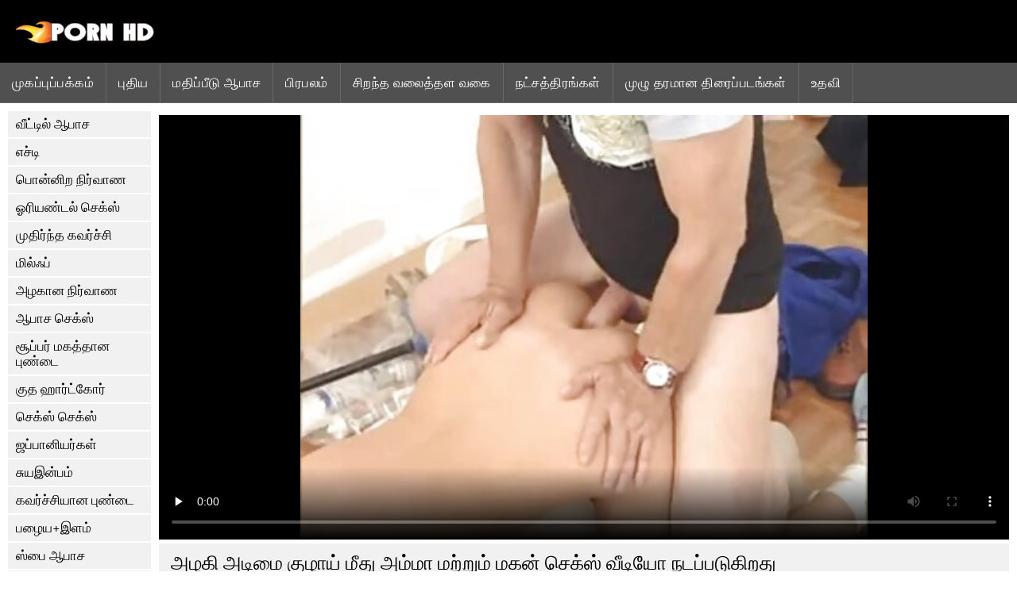

--- FILE ---
content_type: text/html; charset=UTF-8
request_url: https://ta.videoseks.cyou/video/5385/%E0%AE%85%E0%AE%B4%E0%AE%95-%E0%AE%85%E0%AE%9F-%E0%AE%AE-%E0%AE%95-%E0%AE%B4-%E0%AE%AF-%E0%AE%AE-%E0%AE%A4-%E0%AE%85%E0%AE%AE-%E0%AE%AE-%E0%AE%AE%E0%AE%B1-%E0%AE%B1-%E0%AE%AE-%E0%AE%AE%E0%AE%95%E0%AE%A9-%E0%AE%9A-%E0%AE%95-%E0%AE%B8-%E0%AE%B5-%E0%AE%9F-%E0%AE%AF-%E0%AE%A8%E0%AE%9F%E0%AE%AA-%E0%AE%AA%E0%AE%9F-%E0%AE%95-%E0%AE%B1%E0%AE%A4-/
body_size: 7411
content:
<!DOCTYPE html><html lang="ta">
<head>
	
	<meta http-equiv="Content-Type" content="text/html; charset=utf-8" />
	<title>அழகி அடிமை குழாய் மீது அம்மா மற்றும் மகன் செக்ஸ் வீடியோ நடப்படுகிறது</title>
	<meta name="description" content="அழகி அடிமை வில்லோ ஹேய்ஸ் gagged மற்றும் அவரது ஹேரி புண்டை மீது அம்மா மற்றும் மகன் செக்ஸ் வீடியோ அனைத்து எடை உலோக குழாய் மீது நடப்படுகிறது பின்னர் மாஸ்டர் Sgt மேஜர் ஒரு குச்சி மீது டிக் கொண்டு fucked" />
	<meta name="keywords" content="ஆபாச, சிறந்த ஆபாச, கவர்ச்சியான ஆபாச வீடியோக்கள், சூடான ஆபாச, பெரியவர்களுக்கான படங்கள், சிறந்த செக்ஸ் " /> 
	<link rel="canonical" href="https://ta.videoseks.cyou/video/5385/அழக-அட-ம-க-ழ-ய-ம-த-அம-ம-மற-ற-ம-மகன-ச-க-ஸ-வ-ட-ய-நடப-பட-க-றத-/" />
	<meta name="revisit-after" content="1 day" />
	<meta name="viewport" content="width=device-width, initial-scale=1">
	<meta name="apple-touch-fullscreen" content="yes">
	<base target="_blank">
	<link rel="shortcut icon" href="/files/favicon.ico" />
	<link rel="apple-touch-icon" href="/files/apple-touch-favicon.png"/>
	<link rel="stylesheet" href="/static/main.css?v=87">
</head>

<body>
	<div id="header">
			<div class="mobmenu"></div>
			<div class="logo"><a href="/" title="செக்ஸ் வீடியோ"><img width="175" height="28" title="செக்ஸ் வீடியோ" src="/files/logo.png"></a></div>
<div class="topmob">
			<div class="clear"></div>

	        <div class="mainlinks">
				<a href="/">முகப்புப்பக்கம் </a>
			
			
			<a href="#" id="video">இலவச ஆபாச திரைப்படங்கள் </a>
			<span><a href="/videos.html">புதிய </a>
			<a href="/top.html">மதிப்பீடு ஆபாச </a>
			<a href="/most-popular.html">பிரபலம் </a></span>
			<a href="#" id="catspshow">அனைத்து ஆபாச முக்கிய </a>
			<a href="/categories.html">சிறந்த வலைத்தள வகை </a>
			<a href="/pornstar.html" >நட்சத்திரங்கள் </a>
			<a href="/category/hd/" >முழு தரமான திரைப்படங்கள் </a>
		
			<a href="/faq.html">உதவி </a>
			
			<div class="clear"></div>
	        </div>
</div>
<div class="topexit"></div>

	


	</div>

	<div class="content">

	<div id="leftcat">
		<a href="#" class="back">மீண்டும் </a>
		<a href="/category/amateur/">வீட்டில் ஆபாச</a><a href="/category/hd/">எச்டி</a><a href="/category/teens/">பொன்னிற நிர்வாண</a><a href="/category/asian/">ஓரியண்டல் செக்ஸ்</a><a href="/category/matures/">முதிர்ந்த கவர்ச்சி</a><a href="/category/milf/">மில்ஃப்</a><a href="/category/blowjobs/">அழகான நிர்வாண</a><a href="/category/hardcore/">ஆபாச செக்ஸ்</a><a href="/category/big_boobs/">சூப்பர் மகத்தான புண்டை</a><a href="/category/anal/">குத ஹார்ட்கோர்</a><a href="/category/cumshots/">செக்ஸ் செக்ஸ்</a><a href="/category/japanese/">ஜப்பானியர்கள்</a><a href="/category/masturbation/">சுயஇன்பம்</a><a href="/category/pussy/">கவர்ச்சியான புண்டை</a><a href="/category/old+young/">பழைய+இளம்</a><a href="/category/voyeur/">ஸ்பை ஆபாச</a><a href="/category/babes/">பெரிய மார்பகங்கள் கண்ணே</a><a href="/category/grannies/">பாட்டி ஆபாச</a><a href="/category/wife/">மனைவி</a><a href="/category/public_nudity/">நிர்வாண பொது செக்ஸ்</a><a href="/category/blondes/">கவர்ச்சியான அழகிகள்</a><a href="/category/interracial/">கவர்ச்சியான இனங்களுக்கிடையேயான</a><a href="/category/hidden_cams/">மறைக்கப்பட்ட கேம்கள்</a><a href="/category/bbw/">பிபிடபிள்யூ எச்டி</a><a href="/category/lesbians/">நிர்வாண லெஸ்பியன்</a><a href="/category/brunettes/">ப்ரூனெட்ஸ்</a><a href="/category/handjobs/">கைகூப்பி</a><a href="/category/german/">ஜெர்மன்</a><a href="/category/sex_toys/">செக்ஸ் பொம்மைகள்</a><a href="/category/creampie/">கவர்ச்சியான க்ரீம்பி</a><a href="/category/femdom/">பெண்ணுடல்</a><a href="/category/facials/">முகநூல்</a><a href="/category/tits/">கவர்ச்சி மார்பகங்கள்</a><a href="/category/threesomes/">மூன்றுபேர்</a><a href="/category/pov/">கவர்ச்சியான pov</a><a href="/category/bdsm/">ஆதிக்கசாதி</a><a href="/category/pornstars/">ஆபாச நட்சத்திரங்கள்</a><a href="/category/hairy/">கவர்ச்சி ஹேரி</a><a href="/category/black+ebony/">கருப்பு+கருங்காலி</a><a href="/category/webcams/">கவர்ச்சியான வெப்கேம்கள்</a><a href="/category/flashing/">கவர்ச்சி மிளிரும்</a><a href="/category/celebrities/">பிரபலங்கள்</a><a href="/category/group_sex/">குழு ஆபாச</a><a href="/category/cuckold/">கக்கூல்ட்</a><a href="/category/stockings/">காலுறைகள்</a><a href="/category/vintage/">தேர்ந்தெடுக்கப்பட்டது</a><a href="/category/big_cock/">பெரிய டிக் குத</a><a href="/category/dildo/">டில்டோ</a><a href="/category/mom/">அம்மா</a><a href="/category/close-ups/">நெருக்கமானவர்கள்</a><a href="/category/french/">பிரெஞ்சு</a><a href="/category/softcore/">Softcore ஆபாச திரைப்படங்கள்</a><a href="/category/british/">கவர்ச்சியான பிரிட்டிஷ்</a><a href="/category/upskirts/">அப்ஸ்கர்ட்ஸ்</a><a href="/category/indian/">இந்தியன்</a><a href="/category/latin/">லத்தீன்</a><a href="/category/shemales/">டிரான்ஸ்</a><a href="/category/squirting/">அணில்</a><a href="/category/fingering/">கவர்ச்சியான விரல்</a><a href="/category/arab/">அரபு</a><a href="/category/swingers/">கவர்ச்சியான ஸ்விங்கர்கள்</a><a href="/category/european/">யூரோ xxx</a><a href="/category/orgasms/">புணர்ச்சி</a><a href="/category/big_butts/">பெரிய பட்ஸ்</a><a href="/category/massage/">மசாஜ்</a><a href="/category/young/">கவர்ச்சி இளம்</a><a href="/category/outdoor/">பொது நிர்வாணமாக</a><a href="/category/lingerie/">கவர்ச்சியான உள்ளாடை</a><a href="/category/redheads/">ரெட்ஹெட்ஸ்</a><a href="/category/gangbang/">கங்பாங்</a>
		<a href="#" class="back">மீண்டும் </a>
	</div>
<div class="contentbl">
		
		
		
<div class="fullw">

   <style>.play21 { padding-bottom: 50%; position: relative; overflow:hidden; margin: 5px 0;}
.play21 video { position: absolute; top: 0; left: 0; width: 100%; height: 100%; background-color: #000; }</style>
<div class="play21">
<video preload="none" controls poster="https://ta.videoseks.cyou/media/thumbs/5/v05385.jpg?1646327150"><source src="https://vs1.videosrc.net/s/7/70/70a6217f96559e000673a790ff64c3b8.mp4?md5=mQ-XaskZpcMvl7324WkpGQ&expires=1768828059" type="video/mp4"/></video>
						</div>

</div>

	<div class="fullt"><h1>அழகி அடிமை குழாய் மீது அம்மா மற்றும் மகன் செக்ஸ் வீடியோ நடப்படுகிறது</h1></div>

	<div class="vbuttons">
	        <a id="plus" title="நான் அதை விரும்புகிறேன் ">5109</a>
	        
		
		
		
		
	</div>
	

	<div id="more">விளக்கத்தைக் காட்டு </div>
	<div class="vdopinf" id="ivideoinfo">

			அழகி அடிமை வில்லோ ஹேய்ஸ் gagged மற்றும் அவரது ஹேரி புண்டை மீது அம்மா மற்றும் மகன் செக்ஸ் வீடியோ அனைத்து எடை உலோக குழாய் மீது நடப்படுகிறது பின்னர் மாஸ்டர் Sgt மேஜர் ஒரு குச்சி மீது டிக் கொண்டு fucked
				<div class="clear"></div>














				<div class="rpart">
				        <div class="catspisok"><div class="catt">கவர்ச்சி வகை : </div> <a href="/category/anal/" title="">குத ஹார்ட்கோர்</a> <a href="/category/old+young/" title="">பழைய+இளம்</a> <a href="/category/babes/" title="">பெரிய மார்பகங்கள் கண்ணே</a> </div>
				        
					<div class="tagsspisok"><span class="tagg">இந்த திரைப்பட கிளிப்களில் : </span> <a href="/tag/319/" title="">அம்மா மற்றும் மகன் செக்ஸ் வீடியோ</a>  <a id="showtags" href="/pornstar.html">மேலும் ...</a></span></div>
				</div>

	</div>
	<div id="less">மறை விளக்கம் </div>
	

	


<div class="title relattitle">தொடர்புடைய இலவச வீடியோ கிளிப்புகள் </div>
<div id="preview"><div class="innercont">
	<div class="preview_screen">
		<a href="https://ta.videoseks.cyou/link.php"><img src="https://ta.videoseks.cyou/media/thumbs/0/v09400.jpg?1646462133" width="392" height="294" title="காசிடி பேரின்பம்-கூச்ச தமிழ் செக்ஸ் வீடியோ காசிடி பேரின்பம் புஷ் மற்றும் பக்கவாதம் ஆகியவற்றைக் காட்டுகிறது">
			 <div class="dlit">06:12</div>
			<div class="ratelike">10856</div>
		
			<div class="quality">முழு சிறந்த ஆபாச </div>
		</a>

		
	</div>
	<div class="preview_title"><a href="https://ta.videoseks.cyou/link.php">காசிடி பேரின்பம்-கூச்ச தமிழ் செக்ஸ் வீடியோ காசிடி பேரின்பம் புஷ் மற்றும் பக்கவாதம் ஆகியவற்றைக் காட்டுகிறது</a></div>
</div></div><div id="preview"><div class="innercont">
	<div class="preview_screen">
		<a href="/video/1442/%E0%AE%AA-%E0%AE%A9-%E0%AE%A9-%E0%AE%B1-%E0%AE%B7-%E0%AE%AE%E0%AE%B2-%E0%AE%AA-%E0%AE%99-%E0%AE%95-%E0%AE%B8-%E0%AE%B7-%E0%AE%AA-%E0%AE%AA%E0%AE%B3-%E0%AE%B3-xxx-%E0%AE%AA-%E0%AE%B0-%E0%AE%9F-%E0%AE%9F%E0%AE%B0-/"><img src="https://ta.videoseks.cyou/media/thumbs/2/v01442.jpg?1646580169" width="392" height="294" title="பொன்னிற ஷெமல் பேங்க்ஸ் ஷிப் பள்ளி xxx போர்ட்டர்">
			 <div class="dlit">12:09</div>
			<div class="ratelike">7904</div>
		
			<div class="quality">முழு சிறந்த ஆபாச </div>
		</a>

		
	</div>
	<div class="preview_title"><a href="/video/1442/%E0%AE%AA-%E0%AE%A9-%E0%AE%A9-%E0%AE%B1-%E0%AE%B7-%E0%AE%AE%E0%AE%B2-%E0%AE%AA-%E0%AE%99-%E0%AE%95-%E0%AE%B8-%E0%AE%B7-%E0%AE%AA-%E0%AE%AA%E0%AE%B3-%E0%AE%B3-xxx-%E0%AE%AA-%E0%AE%B0-%E0%AE%9F-%E0%AE%9F%E0%AE%B0-/">பொன்னிற ஷெமல் பேங்க்ஸ் ஷிப் பள்ளி xxx போர்ட்டர்</a></div>
</div></div><div id="preview"><div class="innercont">
	<div class="preview_screen">
		<a href="/video/9799/%E0%AE%9A-%E0%AE%9A-%E0%AE%B2%E0%AE%9F-6678-%E0%AE%87%E0%AE%B2%E0%AE%B5%E0%AE%9A-%E0%AE%86%E0%AE%AA-%E0%AE%9A-%E0%AE%B5-%E0%AE%9F-%E0%AE%AF-%E0%AE%95-%E0%AE%95%E0%AE%B3-/"><img src="https://ta.videoseks.cyou/media/thumbs/9/v09799.jpg?1646387445" width="392" height="294" title="சிசி-லடா 6678 இலவச ஆபாச வீடியோக்கள்">
			 <div class="dlit">10:19</div>
			<div class="ratelike">12484</div>
		
			<div class="quality">முழு சிறந்த ஆபாச </div>
		</a>

		
	</div>
	<div class="preview_title"><a href="/video/9799/%E0%AE%9A-%E0%AE%9A-%E0%AE%B2%E0%AE%9F-6678-%E0%AE%87%E0%AE%B2%E0%AE%B5%E0%AE%9A-%E0%AE%86%E0%AE%AA-%E0%AE%9A-%E0%AE%B5-%E0%AE%9F-%E0%AE%AF-%E0%AE%95-%E0%AE%95%E0%AE%B3-/">சிசி-லடா 6678 இலவச ஆபாச வீடியோக்கள்</a></div>
</div></div><div id="preview"><div class="innercont">
	<div class="preview_screen">
		<a href="/video/808/%E0%AE%AA-%E0%AE%A9-%E0%AE%A9-%E0%AE%B1-%E0%AE%95-%E0%AE%B4%E0%AE%A8-%E0%AE%A4-%E0%AE%AA%E0%AE%B0-%E0%AE%AE%E0%AE%B0-%E0%AE%AA-%E0%AE%AA-%E0%AE%B3%E0%AE%B0-%E0%AE%85%E0%AE%B5%E0%AE%B3-%E0%AE%95-%E0%AE%95-%E0%AE%AA-%E0%AE%9F-%E0%AE%A4-%E0%AE%A4-%E0%AE%9A-%E0%AE%95-%E0%AE%B8-%E0%AE%AA-%E0%AE%AE-%E0%AE%AE-%E0%AE%AF-%E0%AE%9F%E0%AE%A9-%E0%AE%A4%E0%AE%AE-%E0%AE%B4-%E0%AE%9A-%E0%AE%95-%E0%AE%B8-%E0%AE%B5-%E0%AE%B3-%E0%AE%AF-%E0%AE%9F-%E0%AE%95-%E0%AE%B1-%E0%AE%B0-/"><img src="https://ta.videoseks.cyou/media/thumbs/8/v00808.jpg?1648772957" width="392" height="294" title="பொன்னிற குழந்தை பராமரிப்பாளர் அவளுக்கு பிடித்த செக்ஸ் பொம்மையுடன் தமிழ் செக்ஸ் விளையாடுகிறார்">
			 <div class="dlit">10:13</div>
			<div class="ratelike">5348</div>
		
			<div class="quality">முழு சிறந்த ஆபாச </div>
		</a>

		
	</div>
	<div class="preview_title"><a href="/video/808/%E0%AE%AA-%E0%AE%A9-%E0%AE%A9-%E0%AE%B1-%E0%AE%95-%E0%AE%B4%E0%AE%A8-%E0%AE%A4-%E0%AE%AA%E0%AE%B0-%E0%AE%AE%E0%AE%B0-%E0%AE%AA-%E0%AE%AA-%E0%AE%B3%E0%AE%B0-%E0%AE%85%E0%AE%B5%E0%AE%B3-%E0%AE%95-%E0%AE%95-%E0%AE%AA-%E0%AE%9F-%E0%AE%A4-%E0%AE%A4-%E0%AE%9A-%E0%AE%95-%E0%AE%B8-%E0%AE%AA-%E0%AE%AE-%E0%AE%AE-%E0%AE%AF-%E0%AE%9F%E0%AE%A9-%E0%AE%A4%E0%AE%AE-%E0%AE%B4-%E0%AE%9A-%E0%AE%95-%E0%AE%B8-%E0%AE%B5-%E0%AE%B3-%E0%AE%AF-%E0%AE%9F-%E0%AE%95-%E0%AE%B1-%E0%AE%B0-/">பொன்னிற குழந்தை பராமரிப்பாளர் அவளுக்கு பிடித்த செக்ஸ் பொம்மையுடன் தமிழ் செக்ஸ் விளையாடுகிறார்</a></div>
</div></div><div id="preview"><div class="innercont">
	<div class="preview_screen">
		<a href="https://ta.videoseks.cyou/link.php"><img src="https://ta.videoseks.cyou/media/thumbs/3/v06723.jpg?1648081552" width="392" height="294" title="தனியா ஜிம் பேப் xnxx அசையும் வேதனை மற்றும் hogtied">
			 <div class="dlit">01:32</div>
			<div class="ratelike">7908</div>
		
			<div class="quality">முழு சிறந்த ஆபாச </div>
		</a>

		
	</div>
	<div class="preview_title"><a href="https://ta.videoseks.cyou/link.php">தனியா ஜிம் பேப் xnxx அசையும் வேதனை மற்றும் hogtied</a></div>
</div></div><div id="preview"><div class="innercont">
	<div class="preview_screen">
		<a href="/video/6768/busty-%E0%AE%AE-%E0%AE%AA-%E0%AE%B2-%E0%AE%86%E0%AE%AA-%E0%AE%9A-inked-tranny-bitch-bf-%E0%AE%86%E0%AE%B2-%E0%AE%AA%E0%AE%95-%E0%AE%AA-%E0%AE%AA-%E0%AE%AF-%E0%AE%B5-%E0%AE%9A-%E0%AE%AF-%E0%AE%AF%E0%AE%AA-%E0%AE%AA%E0%AE%9F-%E0%AE%9F%E0%AE%A4-/"><img src="https://ta.videoseks.cyou/media/thumbs/8/v06768.jpg?1649731541" width="392" height="294" title="Busty மொபைல் ஆபாச inked tranny bitch bf ஆல் பகுப்பாய்வு செய்யப்பட்டது">
			 <div class="dlit">05:59</div>
			<div class="ratelike">6289</div>
		
			<div class="quality">முழு சிறந்த ஆபாச </div>
		</a>

		
	</div>
	<div class="preview_title"><a href="/video/6768/busty-%E0%AE%AE-%E0%AE%AA-%E0%AE%B2-%E0%AE%86%E0%AE%AA-%E0%AE%9A-inked-tranny-bitch-bf-%E0%AE%86%E0%AE%B2-%E0%AE%AA%E0%AE%95-%E0%AE%AA-%E0%AE%AA-%E0%AE%AF-%E0%AE%B5-%E0%AE%9A-%E0%AE%AF-%E0%AE%AF%E0%AE%AA-%E0%AE%AA%E0%AE%9F-%E0%AE%9F%E0%AE%A4-/">Busty மொபைல் ஆபாச inked tranny bitch bf ஆல் பகுப்பாய்வு செய்யப்பட்டது</a></div>
</div></div><div id="preview"><div class="innercont">
	<div class="preview_screen">
		<a href="/video/1243/%E0%AE%AA-%E0%AE%A9-%E0%AE%A9-%E0%AE%B1-%E0%AE%9A%E0%AE%A9-%E0%AE%A9-%E0%AE%B2-%E0%AE%AF-%E0%AE%A9-xxx-%E0%AE%B5-%E0%AE%9F-%E0%AE%AF-%E0%AE%85%E0%AE%B5%E0%AE%B3%E0%AE%A4-stepsis-%E0%AE%A8%E0%AE%A3-%E0%AE%AA%E0%AE%B0-%E0%AE%95%E0%AE%B3-%E0%AE%AA-%E0%AE%A3-%E0%AE%9F-licks/"><img src="https://ta.videoseks.cyou/media/thumbs/3/v01243.jpg?1646516260" width="392" height="294" title="பொன்னிற சன்னி லியோன் xxx, வீடியோ அவளது stepsis நண்பர்கள் புண்டை licks">
			 <div class="dlit">05:41</div>
			<div class="ratelike">4429</div>
		
			<div class="quality">முழு சிறந்த ஆபாச </div>
		</a>

		
	</div>
	<div class="preview_title"><a href="/video/1243/%E0%AE%AA-%E0%AE%A9-%E0%AE%A9-%E0%AE%B1-%E0%AE%9A%E0%AE%A9-%E0%AE%A9-%E0%AE%B2-%E0%AE%AF-%E0%AE%A9-xxx-%E0%AE%B5-%E0%AE%9F-%E0%AE%AF-%E0%AE%85%E0%AE%B5%E0%AE%B3%E0%AE%A4-stepsis-%E0%AE%A8%E0%AE%A3-%E0%AE%AA%E0%AE%B0-%E0%AE%95%E0%AE%B3-%E0%AE%AA-%E0%AE%A3-%E0%AE%9F-licks/">பொன்னிற சன்னி லியோன் xxx, வீடியோ அவளது stepsis நண்பர்கள் புண்டை licks</a></div>
</div></div><div id="preview"><div class="innercont">
	<div class="preview_screen">
		<a href="/video/1831/blood-%E0%AE%87%E0%AE%A8-%E0%AE%A4-%E0%AE%95%E0%AE%B5%E0%AE%B0-%E0%AE%9A-%E0%AE%9A-%E0%AE%AA%E0%AE%9F%E0%AE%AE-elf-enjoying-sex-hentai-%E0%AE%9A-%E0%AE%95%E0%AE%B0-%E0%AE%AA-%E0%AE%AA-/"><img src="https://ta.videoseks.cyou/media/thumbs/1/v01831.jpg?1647824936" width="392" height="294" title="Blood இந்தி கவர்ச்சி படம் Elf Enjoying Sex Hentai சேகரிப்பு">
			 <div class="dlit">15:47</div>
			<div class="ratelike">3736</div>
		
			<div class="quality">முழு சிறந்த ஆபாச </div>
		</a>

		
	</div>
	<div class="preview_title"><a href="/video/1831/blood-%E0%AE%87%E0%AE%A8-%E0%AE%A4-%E0%AE%95%E0%AE%B5%E0%AE%B0-%E0%AE%9A-%E0%AE%9A-%E0%AE%AA%E0%AE%9F%E0%AE%AE-elf-enjoying-sex-hentai-%E0%AE%9A-%E0%AE%95%E0%AE%B0-%E0%AE%AA-%E0%AE%AA-/">Blood இந்தி கவர்ச்சி படம் Elf Enjoying Sex Hentai சேகரிப்பு</a></div>
</div></div><div id="preview"><div class="innercont">
	<div class="preview_screen">
		<a href="https://ta.videoseks.cyou/link.php"><img src="https://ta.videoseks.cyou/media/thumbs/5/v08505.jpg?1646612775" width="392" height="294" title="CandyGirlVideo-Arielle இலவச ஆபாச வீடியோக்கள் Minidress Upskirt 02">
			 <div class="dlit">12:20</div>
			<div class="ratelike">5704</div>
		
			<div class="quality">முழு சிறந்த ஆபாச </div>
		</a>

		
	</div>
	<div class="preview_title"><a href="https://ta.videoseks.cyou/link.php">CandyGirlVideo-Arielle இலவச ஆபாச வீடியோக்கள் Minidress Upskirt 02</a></div>
</div></div><div id="preview"><div class="innercont">
	<div class="preview_screen">
		<a href="/video/6517/%E0%AE%A4%E0%AE%A9-%E0%AE%AF-%E0%AE%AE-%E0%AE%9A%E0%AE%9F-%E0%AE%AE%E0%AE%A9-%E0%AE%B5-%E0%AE%92%E0%AE%B0-%E0%AE%A4%E0%AE%AE-%E0%AE%B4-%E0%AE%9A-%E0%AE%95-%E0%AE%B8-%E0%AE%AA%E0%AE%9F%E0%AE%AE-%E0%AE%95%E0%AE%9F-%E0%AE%A9%E0%AE%AE-%E0%AE%A9-%E0%AE%AA%E0%AE%9F-%E0%AE%B5-%E0%AE%95%E0%AE%AE-%E0%AE%95-%E0%AE%8E%E0%AE%9F-%E0%AE%A4-%E0%AE%A4-/"><img src="https://ta.videoseks.cyou/media/thumbs/7/v06517.jpg?1647393083" width="392" height="294" title="தனியா மோசடி மனைவி ஒரு தமிழ் செக்ஸ் படம் கடினமான படுவேகமாக எடுத்து">
			 <div class="dlit">10:02</div>
			<div class="ratelike">3121</div>
		
			<div class="quality">முழு சிறந்த ஆபாச </div>
		</a>

		
	</div>
	<div class="preview_title"><a href="/video/6517/%E0%AE%A4%E0%AE%A9-%E0%AE%AF-%E0%AE%AE-%E0%AE%9A%E0%AE%9F-%E0%AE%AE%E0%AE%A9-%E0%AE%B5-%E0%AE%92%E0%AE%B0-%E0%AE%A4%E0%AE%AE-%E0%AE%B4-%E0%AE%9A-%E0%AE%95-%E0%AE%B8-%E0%AE%AA%E0%AE%9F%E0%AE%AE-%E0%AE%95%E0%AE%9F-%E0%AE%A9%E0%AE%AE-%E0%AE%A9-%E0%AE%AA%E0%AE%9F-%E0%AE%B5-%E0%AE%95%E0%AE%AE-%E0%AE%95-%E0%AE%8E%E0%AE%9F-%E0%AE%A4-%E0%AE%A4-/">தனியா மோசடி மனைவி ஒரு தமிழ் செக்ஸ் படம் கடினமான படுவேகமாக எடுத்து</a></div>
</div></div><div id="preview"><div class="innercont">
	<div class="preview_screen">
		<a href="/video/3077/brasileirinhas-amigas-%E0%AE%9F-minha-irm%C3%A3-cena-mzansi-%E0%AE%86%E0%AE%AA-%E0%AE%9A-04-/"><img src="https://ta.videoseks.cyou/media/thumbs/7/v03077.jpg?1646321767" width="392" height="294" title="Brasileirinhas-Amigas டா Minha Irmã (Cena mzansi ஆபாச 04)">
			 <div class="dlit">04:51</div>
			<div class="ratelike">5321</div>
		
			<div class="quality">முழு சிறந்த ஆபாச </div>
		</a>

		
	</div>
	<div class="preview_title"><a href="/video/3077/brasileirinhas-amigas-%E0%AE%9F-minha-irm%C3%A3-cena-mzansi-%E0%AE%86%E0%AE%AA-%E0%AE%9A-04-/">Brasileirinhas-Amigas டா Minha Irmã (Cena mzansi ஆபாச 04)</a></div>
</div></div><div id="preview"><div class="innercont">
	<div class="preview_screen">
		<a href="https://ta.videoseks.cyou/link.php"><img src="https://ta.videoseks.cyou/media/thumbs/5/v05805.jpg?1646314535" width="392" height="294" title="பஃப் ஸ்டெப்கிராண்ட்பா xxx, சூடான அதை கழுதையில் எடுத்துக்கொள்கிறார்">
			 <div class="dlit">05:08</div>
			<div class="ratelike">1703</div>
		
			<div class="quality">முழு சிறந்த ஆபாச </div>
		</a>

		
	</div>
	<div class="preview_title"><a href="https://ta.videoseks.cyou/link.php">பஃப் ஸ்டெப்கிராண்ட்பா xxx, சூடான அதை கழுதையில் எடுத்துக்கொள்கிறார்</a></div>
</div></div><div id="preview"><div class="innercont">
	<div class="preview_screen">
		<a href="/video/5385/%E0%AE%85%E0%AE%B4%E0%AE%95-%E0%AE%85%E0%AE%9F-%E0%AE%AE-%E0%AE%95-%E0%AE%B4-%E0%AE%AF-%E0%AE%AE-%E0%AE%A4-%E0%AE%85%E0%AE%AE-%E0%AE%AE-%E0%AE%AE%E0%AE%B1-%E0%AE%B1-%E0%AE%AE-%E0%AE%AE%E0%AE%95%E0%AE%A9-%E0%AE%9A-%E0%AE%95-%E0%AE%B8-%E0%AE%B5-%E0%AE%9F-%E0%AE%AF-%E0%AE%A8%E0%AE%9F%E0%AE%AA-%E0%AE%AA%E0%AE%9F-%E0%AE%95-%E0%AE%B1%E0%AE%A4-/"><img src="https://ta.videoseks.cyou/media/thumbs/5/v05385.jpg?1646327150" width="392" height="294" title="அழகி அடிமை குழாய் மீது அம்மா மற்றும் மகன் செக்ஸ் வீடியோ நடப்படுகிறது">
			 <div class="dlit">06:10</div>
			<div class="ratelike">5109</div>
		
			<div class="quality">முழு சிறந்த ஆபாச </div>
		</a>

		
	</div>
	<div class="preview_title"><a href="/video/5385/%E0%AE%85%E0%AE%B4%E0%AE%95-%E0%AE%85%E0%AE%9F-%E0%AE%AE-%E0%AE%95-%E0%AE%B4-%E0%AE%AF-%E0%AE%AE-%E0%AE%A4-%E0%AE%85%E0%AE%AE-%E0%AE%AE-%E0%AE%AE%E0%AE%B1-%E0%AE%B1-%E0%AE%AE-%E0%AE%AE%E0%AE%95%E0%AE%A9-%E0%AE%9A-%E0%AE%95-%E0%AE%B8-%E0%AE%B5-%E0%AE%9F-%E0%AE%AF-%E0%AE%A8%E0%AE%9F%E0%AE%AA-%E0%AE%AA%E0%AE%9F-%E0%AE%95-%E0%AE%B1%E0%AE%A4-/">அழகி அடிமை குழாய் மீது அம்மா மற்றும் மகன் செக்ஸ் வீடியோ நடப்படுகிறது</a></div>
</div></div><div id="preview"><div class="innercont">
	<div class="preview_screen">
		<a href="https://ta.videoseks.cyou/link.php"><img src="https://ta.videoseks.cyou/media/thumbs/6/v04506.jpg?1647908829" width="392" height="294" title="ப்ரோகெண்டீன்ஸ்-மைக் லாங் மைக்கா ரெய்ன் keralasex ரேச்சல் ஸ்டார் ரேச்சல் எஸ்">
			 <div class="dlit">04:41</div>
			<div class="ratelike">3912</div>
		
			<div class="quality">முழு சிறந்த ஆபாச </div>
		</a>

		
	</div>
	<div class="preview_title"><a href="https://ta.videoseks.cyou/link.php">ப்ரோகெண்டீன்ஸ்-மைக் லாங் மைக்கா ரெய்ன் keralasex ரேச்சல் ஸ்டார் ரேச்சல் எஸ்</a></div>
</div></div><div id="preview"><div class="innercont">
	<div class="preview_screen">
		<a href="/video/8516/%E0%AE%95-%E0%AE%A3-%E0%AE%9F-%E0%AE%95-%E0%AE%B0-%E0%AE%B2-%E0%AE%B5-%E0%AE%9F-%E0%AE%AF-%E0%AE%85%E0%AE%B0-%E0%AE%AF-%E0%AE%B2-xxx-hd-com-%E0%AE%85%E0%AE%AA-%E0%AE%B8-%E0%AE%95%E0%AE%B0-%E0%AE%9F-/"><img src="https://ta.videoseks.cyou/media/thumbs/6/v08516.jpg?1647570137" width="392" height="294" title="கேண்டிகிர்ல்வீடியோ-அரியெல் xxx hd com அப்ஸ்கர்ட்">
			 <div class="dlit">15:29</div>
			<div class="ratelike">3927</div>
		
			<div class="quality">முழு சிறந்த ஆபாச </div>
		</a>

		
	</div>
	<div class="preview_title"><a href="/video/8516/%E0%AE%95-%E0%AE%A3-%E0%AE%9F-%E0%AE%95-%E0%AE%B0-%E0%AE%B2-%E0%AE%B5-%E0%AE%9F-%E0%AE%AF-%E0%AE%85%E0%AE%B0-%E0%AE%AF-%E0%AE%B2-xxx-hd-com-%E0%AE%85%E0%AE%AA-%E0%AE%B8-%E0%AE%95%E0%AE%B0-%E0%AE%9F-/">கேண்டிகிர்ல்வீடியோ-அரியெல் xxx hd com அப்ஸ்கர்ட்</a></div>
</div></div><div id="preview"><div class="innercont">
	<div class="preview_screen">
		<a href="https://ta.videoseks.cyou/link.php"><img src="https://ta.videoseks.cyou/media/thumbs/8/v09338.jpg?1647055022" width="392" height="294" title="CashForSexTape Dasha-அன்டன் பாட்டி செக்ஸ் எபிசோட் 7 மொத்த நிகழ்ச்சி ஒரு">
			 <div class="dlit">01:27</div>
			<div class="ratelike">4673</div>
		
			<div class="quality">முழு சிறந்த ஆபாச </div>
		</a>

		
	</div>
	<div class="preview_title"><a href="https://ta.videoseks.cyou/link.php">CashForSexTape Dasha-அன்டன் பாட்டி செக்ஸ் எபிசோட் 7 மொத்த நிகழ்ச்சி ஒரு</a></div>
</div></div><div id="preview"><div class="innercont">
	<div class="preview_screen">
		<a href="https://ta.videoseks.cyou/link.php"><img src="https://ta.videoseks.cyou/media/thumbs/0/v04080.jpg?1649383739" width="392" height="294" title="BrickYates-இளவரசி-சான் டியாகோ உடற்பயிற்சி ஜோடி சன்னி xxx போ முயற்சி">
			 <div class="dlit">13:56</div>
			<div class="ratelike">5933</div>
		
			<div class="quality">முழு சிறந்த ஆபாச </div>
		</a>

		
	</div>
	<div class="preview_title"><a href="https://ta.videoseks.cyou/link.php">BrickYates-இளவரசி-சான் டியாகோ உடற்பயிற்சி ஜோடி சன்னி xxx போ முயற்சி</a></div>
</div></div><div id="preview"><div class="innercont">
	<div class="preview_screen">
		<a href="https://ta.videoseks.cyou/link.php"><img src="https://ta.videoseks.cyou/media/thumbs/1/v01391.jpg?1646789645" width="392" height="294" title="பொன்னிற ஆபாச புராணக்கதை பீனிக்ஸ் டீன் செக்ஸ் குத செக்ஸ் மூலம் தண்டிக்கப்பட்டது">
			 <div class="dlit">09:21</div>
			<div class="ratelike">5201</div>
		
			<div class="quality">முழு சிறந்த ஆபாச </div>
		</a>

		
	</div>
	<div class="preview_title"><a href="https://ta.videoseks.cyou/link.php">பொன்னிற ஆபாச புராணக்கதை பீனிக்ஸ் டீன் செக்ஸ் குத செக்ஸ் மூலம் தண்டிக்கப்பட்டது</a></div>
</div></div><div id="preview"><div class="innercont">
	<div class="preview_screen">
		<a href="https://ta.videoseks.cyou/link.php"><img src="https://ta.videoseks.cyou/media/thumbs/6/v00116.jpg?1646432513" width="392" height="294" title="BlackIcepass-பிக் பட் இளங்கலை xxx செக்ஸ் வீடியோ கட்சி 2 scene4">
			 <div class="dlit">12:11</div>
			<div class="ratelike">5459</div>
		
			<div class="quality">முழு சிறந்த ஆபாச </div>
		</a>

		
	</div>
	<div class="preview_title"><a href="https://ta.videoseks.cyou/link.php">BlackIcepass-பிக் பட் இளங்கலை xxx செக்ஸ் வீடியோ கட்சி 2 scene4</a></div>
</div></div><div id="preview"><div class="innercont">
	<div class="preview_screen">
		<a href="https://ta.videoseks.cyou/link.php"><img src="https://ta.videoseks.cyou/media/thumbs/3/v07383.jpg?1649295508" width="392" height="294" title="Dudes asshole அம்மா மற்றும் மகன் ஆபாச மீது தனியா shemale cums">
			 <div class="dlit">06:19</div>
			<div class="ratelike">4276</div>
		
			<div class="quality">முழு சிறந்த ஆபாச </div>
		</a>

		
	</div>
	<div class="preview_title"><a href="https://ta.videoseks.cyou/link.php">Dudes asshole அம்மா மற்றும் மகன் ஆபாச மீது தனியா shemale cums</a></div>
</div></div><div id="preview"><div class="innercont">
	<div class="preview_screen">
		<a href="/video/4441/%E0%AE%AA-%E0%AE%B0-%E0%AE%9F-%E0%AE%A9-%E0%AE%B8-%E0%AE%95-%E0%AE%A4%E0%AE%A9%E0%AE%A4-%E0%AE%95-%E0%AE%A4%E0%AE%B2-%E0%AE%AF-%E0%AE%AE-%E0%AE%B4-%E0%AE%AE-%E0%AE%AF-%E0%AE%95-xxnxcom-%E0%AE%89%E0%AE%B0-%E0%AE%B5-%E0%AE%95-%E0%AE%95-%E0%AE%95-%E0%AE%B1-%E0%AE%B0-/"><img src="https://ta.videoseks.cyou/media/thumbs/1/v04441.jpg?1646873573" width="392" height="294" title="பிரிட்னி ஸ்கை தனது காதலியை முழுமையாக xxnxcom உருவாக்குகிறார்">
			 <div class="dlit">02:41</div>
			<div class="ratelike">4537</div>
		
			<div class="quality">முழு சிறந்த ஆபாச </div>
		</a>

		
	</div>
	<div class="preview_title"><a href="/video/4441/%E0%AE%AA-%E0%AE%B0-%E0%AE%9F-%E0%AE%A9-%E0%AE%B8-%E0%AE%95-%E0%AE%A4%E0%AE%A9%E0%AE%A4-%E0%AE%95-%E0%AE%A4%E0%AE%B2-%E0%AE%AF-%E0%AE%AE-%E0%AE%B4-%E0%AE%AE-%E0%AE%AF-%E0%AE%95-xxnxcom-%E0%AE%89%E0%AE%B0-%E0%AE%B5-%E0%AE%95-%E0%AE%95-%E0%AE%95-%E0%AE%B1-%E0%AE%B0-/">பிரிட்னி ஸ்கை தனது காதலியை முழுமையாக xxnxcom உருவாக்குகிறார்</a></div>
</div></div><div id="preview"><div class="innercont">
	<div class="preview_screen">
		<a href="/video/5340/%E0%AE%9F-%E0%AE%B2-%E0%AE%9F-%E0%AE%87%E0%AE%B3%E0%AE%AE-%E0%AE%86%E0%AE%AA-%E0%AE%9A-%E0%AE%83%E0%AE%AA%E0%AE%95-%E0%AE%95-%E0%AE%B2-%E0%AE%9F%E0%AE%A9-%E0%AE%B5-%E0%AE%B3-%E0%AE%AF-%E0%AE%9F-%E0%AE%AE-%E0%AE%85%E0%AE%B4%E0%AE%95-/"><img src="https://ta.videoseks.cyou/media/thumbs/0/v05340.jpg?1649209694" width="392" height="294" title="டில்டோ இளம் ஆபாச ஃபக்கோலுடன் விளையாடும் அழகி">
			 <div class="dlit">05:03</div>
			<div class="ratelike">2539</div>
		
			<div class="quality">முழு சிறந்த ஆபாச </div>
		</a>

		
	</div>
	<div class="preview_title"><a href="/video/5340/%E0%AE%9F-%E0%AE%B2-%E0%AE%9F-%E0%AE%87%E0%AE%B3%E0%AE%AE-%E0%AE%86%E0%AE%AA-%E0%AE%9A-%E0%AE%83%E0%AE%AA%E0%AE%95-%E0%AE%95-%E0%AE%B2-%E0%AE%9F%E0%AE%A9-%E0%AE%B5-%E0%AE%B3-%E0%AE%AF-%E0%AE%9F-%E0%AE%AE-%E0%AE%85%E0%AE%B4%E0%AE%95-/">டில்டோ இளம் ஆபாச ஃபக்கோலுடன் விளையாடும் அழகி</a></div>
</div></div><div id="preview"><div class="innercont">
	<div class="preview_screen">
		<a href="/video/3906/%E0%AE%AA-%E0%AE%B0-%E0%AE%A9-%E0%AE%A9-%E0%AE%B8-%E0%AE%AA-%E0%AE%B0-%E0%AE%95-%E0%AE%B8-%E0%AE%AA-%E0%AE%A9-%E0%AE%A9-%E0%AE%B2-%E0%AE%87%E0%AE%B0-%E0%AE%A8-%E0%AE%A4-%E0%AE%AA-%E0%AE%A3%E0%AE%B0-%E0%AE%B5%E0%AE%A4-%E0%AE%AE-%E0%AE%95-%E0%AE%9A-%E0%AE%95%E0%AE%A9-%E0%AE%86%E0%AE%AA-%E0%AE%9A-%E0%AE%B5-%E0%AE%B0-%E0%AE%AE-%E0%AE%AA-%E0%AE%95-%E0%AE%B1-%E0%AE%B0-/"><img src="https://ta.videoseks.cyou/media/thumbs/6/v03906.jpg?1650509016" width="392" height="294" title="ப்ரென்னா ஸ்பார்க்ஸ் பின்னால் இருந்து புணர்வதை மெக்சிகன் ஆபாச விரும்புகிறார்">
			 <div class="dlit">14:20</div>
			<div class="ratelike">4855</div>
		
			<div class="quality">முழு சிறந்த ஆபாச </div>
		</a>

		
	</div>
	<div class="preview_title"><a href="/video/3906/%E0%AE%AA-%E0%AE%B0-%E0%AE%A9-%E0%AE%A9-%E0%AE%B8-%E0%AE%AA-%E0%AE%B0-%E0%AE%95-%E0%AE%B8-%E0%AE%AA-%E0%AE%A9-%E0%AE%A9-%E0%AE%B2-%E0%AE%87%E0%AE%B0-%E0%AE%A8-%E0%AE%A4-%E0%AE%AA-%E0%AE%A3%E0%AE%B0-%E0%AE%B5%E0%AE%A4-%E0%AE%AE-%E0%AE%95-%E0%AE%9A-%E0%AE%95%E0%AE%A9-%E0%AE%86%E0%AE%AA-%E0%AE%9A-%E0%AE%B5-%E0%AE%B0-%E0%AE%AE-%E0%AE%AA-%E0%AE%95-%E0%AE%B1-%E0%AE%B0-/">ப்ரென்னா ஸ்பார்க்ஸ் பின்னால் இருந்து புணர்வதை மெக்சிகன் ஆபாச விரும்புகிறார்</a></div>
</div></div><div id="preview"><div class="innercont">
	<div class="preview_screen">
		<a href="/video/3082/%E0%AE%AA-%E0%AE%B0%E0%AE%9A-%E0%AE%B2-%E0%AE%B0-%E0%AE%A9-%E0%AE%B9-%E0%AE%B8-%E0%AE%92%E0%AE%B0-%E0%AE%AA-%E0%AE%B0-%E0%AE%AE-%E0%AE%9A%E0%AE%83%E0%AE%AA-%E0%AE%9F-%E0%AE%AE%E0%AE%B2-%E0%AE%AF-%E0%AE%B3-%E0%AE%9A-%E0%AE%95-%E0%AE%B8-%E0%AE%9A-%E0%AE%A9-02-/"><img src="https://ta.videoseks.cyou/media/thumbs/2/v03082.jpg?1646360603" width="392" height="294" title="ப்ரசிலீரின்ஹாஸ்-ஒரு ப்ரிமா சஃபாடா மலையாள செக்ஸ் (செனா 02)">
			 <div class="dlit">04:48</div>
			<div class="ratelike">5382</div>
		
			<div class="quality">முழு சிறந்த ஆபாச </div>
		</a>

		
	</div>
	<div class="preview_title"><a href="/video/3082/%E0%AE%AA-%E0%AE%B0%E0%AE%9A-%E0%AE%B2-%E0%AE%B0-%E0%AE%A9-%E0%AE%B9-%E0%AE%B8-%E0%AE%92%E0%AE%B0-%E0%AE%AA-%E0%AE%B0-%E0%AE%AE-%E0%AE%9A%E0%AE%83%E0%AE%AA-%E0%AE%9F-%E0%AE%AE%E0%AE%B2-%E0%AE%AF-%E0%AE%B3-%E0%AE%9A-%E0%AE%95-%E0%AE%B8-%E0%AE%9A-%E0%AE%A9-02-/">ப்ரசிலீரின்ஹாஸ்-ஒரு ப்ரிமா சஃபாடா மலையாள செக்ஸ் (செனா 02)</a></div>
</div></div>






		
	</div>	
</div>
<div class="clear"></div>
	<div id="footer">
		

	<div class="clear"></div>
	</div>
<div id="toplay"></div>
<div id="gototop" title="Наверх"></div>



</body>
</html>